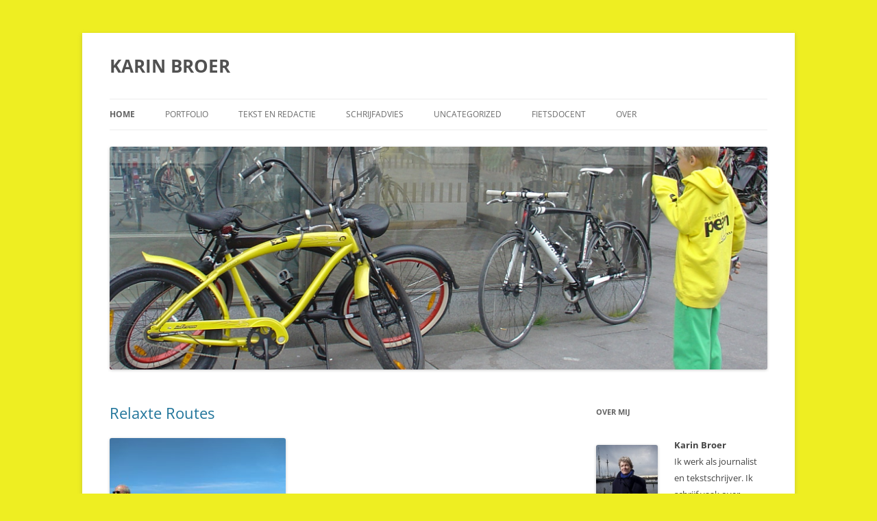

--- FILE ---
content_type: text/html; charset=UTF-8
request_url: https://www.karinbroer.nl/
body_size: 14312
content:
<!DOCTYPE html>
<!--[if IE 7]>
<html class="ie ie7" lang="nl-NL">
<![endif]-->
<!--[if IE 8]>
<html class="ie ie8" lang="nl-NL">
<![endif]-->
<!--[if !(IE 7) & !(IE 8)]><!-->
<html lang="nl-NL">
<!--<![endif]-->
<head>
<meta charset="UTF-8" />
<meta name="viewport" content="width=device-width" />
<title>KARIN BROER</title>
<link rel="profile" href="https://gmpg.org/xfn/11" />
<link rel="pingback" href="https://www.karinbroer.nl/xmlrpc.php">
<!--[if lt IE 9]>
<script src="https://www.karinbroer.nl/wp-content/themes/twentytwelve/js/html5.js?ver=3.7.0" type="text/javascript"></script>
<![endif]-->
<meta name='robots' content='max-image-preview:large' />
<link rel="alternate" type="application/rss+xml" title="KARIN BROER &raquo; feed" href="https://www.karinbroer.nl/feed/" />
<script type="text/javascript">
/* <![CDATA[ */
window._wpemojiSettings = {"baseUrl":"https:\/\/s.w.org\/images\/core\/emoji\/15.0.3\/72x72\/","ext":".png","svgUrl":"https:\/\/s.w.org\/images\/core\/emoji\/15.0.3\/svg\/","svgExt":".svg","source":{"concatemoji":"https:\/\/www.karinbroer.nl\/wp-includes\/js\/wp-emoji-release.min.js?ver=6.5.3"}};
/*! This file is auto-generated */
!function(i,n){var o,s,e;function c(e){try{var t={supportTests:e,timestamp:(new Date).valueOf()};sessionStorage.setItem(o,JSON.stringify(t))}catch(e){}}function p(e,t,n){e.clearRect(0,0,e.canvas.width,e.canvas.height),e.fillText(t,0,0);var t=new Uint32Array(e.getImageData(0,0,e.canvas.width,e.canvas.height).data),r=(e.clearRect(0,0,e.canvas.width,e.canvas.height),e.fillText(n,0,0),new Uint32Array(e.getImageData(0,0,e.canvas.width,e.canvas.height).data));return t.every(function(e,t){return e===r[t]})}function u(e,t,n){switch(t){case"flag":return n(e,"\ud83c\udff3\ufe0f\u200d\u26a7\ufe0f","\ud83c\udff3\ufe0f\u200b\u26a7\ufe0f")?!1:!n(e,"\ud83c\uddfa\ud83c\uddf3","\ud83c\uddfa\u200b\ud83c\uddf3")&&!n(e,"\ud83c\udff4\udb40\udc67\udb40\udc62\udb40\udc65\udb40\udc6e\udb40\udc67\udb40\udc7f","\ud83c\udff4\u200b\udb40\udc67\u200b\udb40\udc62\u200b\udb40\udc65\u200b\udb40\udc6e\u200b\udb40\udc67\u200b\udb40\udc7f");case"emoji":return!n(e,"\ud83d\udc26\u200d\u2b1b","\ud83d\udc26\u200b\u2b1b")}return!1}function f(e,t,n){var r="undefined"!=typeof WorkerGlobalScope&&self instanceof WorkerGlobalScope?new OffscreenCanvas(300,150):i.createElement("canvas"),a=r.getContext("2d",{willReadFrequently:!0}),o=(a.textBaseline="top",a.font="600 32px Arial",{});return e.forEach(function(e){o[e]=t(a,e,n)}),o}function t(e){var t=i.createElement("script");t.src=e,t.defer=!0,i.head.appendChild(t)}"undefined"!=typeof Promise&&(o="wpEmojiSettingsSupports",s=["flag","emoji"],n.supports={everything:!0,everythingExceptFlag:!0},e=new Promise(function(e){i.addEventListener("DOMContentLoaded",e,{once:!0})}),new Promise(function(t){var n=function(){try{var e=JSON.parse(sessionStorage.getItem(o));if("object"==typeof e&&"number"==typeof e.timestamp&&(new Date).valueOf()<e.timestamp+604800&&"object"==typeof e.supportTests)return e.supportTests}catch(e){}return null}();if(!n){if("undefined"!=typeof Worker&&"undefined"!=typeof OffscreenCanvas&&"undefined"!=typeof URL&&URL.createObjectURL&&"undefined"!=typeof Blob)try{var e="postMessage("+f.toString()+"("+[JSON.stringify(s),u.toString(),p.toString()].join(",")+"));",r=new Blob([e],{type:"text/javascript"}),a=new Worker(URL.createObjectURL(r),{name:"wpTestEmojiSupports"});return void(a.onmessage=function(e){c(n=e.data),a.terminate(),t(n)})}catch(e){}c(n=f(s,u,p))}t(n)}).then(function(e){for(var t in e)n.supports[t]=e[t],n.supports.everything=n.supports.everything&&n.supports[t],"flag"!==t&&(n.supports.everythingExceptFlag=n.supports.everythingExceptFlag&&n.supports[t]);n.supports.everythingExceptFlag=n.supports.everythingExceptFlag&&!n.supports.flag,n.DOMReady=!1,n.readyCallback=function(){n.DOMReady=!0}}).then(function(){return e}).then(function(){var e;n.supports.everything||(n.readyCallback(),(e=n.source||{}).concatemoji?t(e.concatemoji):e.wpemoji&&e.twemoji&&(t(e.twemoji),t(e.wpemoji)))}))}((window,document),window._wpemojiSettings);
/* ]]> */
</script>
<style id='wp-emoji-styles-inline-css' type='text/css'>

	img.wp-smiley, img.emoji {
		display: inline !important;
		border: none !important;
		box-shadow: none !important;
		height: 1em !important;
		width: 1em !important;
		margin: 0 0.07em !important;
		vertical-align: -0.1em !important;
		background: none !important;
		padding: 0 !important;
	}
</style>
<link rel='stylesheet' id='wp-block-library-css' href='https://www.karinbroer.nl/wp-includes/css/dist/block-library/style.min.css?ver=6.5.3' type='text/css' media='all' />
<style id='wp-block-library-theme-inline-css' type='text/css'>
.wp-block-audio figcaption{color:#555;font-size:13px;text-align:center}.is-dark-theme .wp-block-audio figcaption{color:#ffffffa6}.wp-block-audio{margin:0 0 1em}.wp-block-code{border:1px solid #ccc;border-radius:4px;font-family:Menlo,Consolas,monaco,monospace;padding:.8em 1em}.wp-block-embed figcaption{color:#555;font-size:13px;text-align:center}.is-dark-theme .wp-block-embed figcaption{color:#ffffffa6}.wp-block-embed{margin:0 0 1em}.blocks-gallery-caption{color:#555;font-size:13px;text-align:center}.is-dark-theme .blocks-gallery-caption{color:#ffffffa6}.wp-block-image figcaption{color:#555;font-size:13px;text-align:center}.is-dark-theme .wp-block-image figcaption{color:#ffffffa6}.wp-block-image{margin:0 0 1em}.wp-block-pullquote{border-bottom:4px solid;border-top:4px solid;color:currentColor;margin-bottom:1.75em}.wp-block-pullquote cite,.wp-block-pullquote footer,.wp-block-pullquote__citation{color:currentColor;font-size:.8125em;font-style:normal;text-transform:uppercase}.wp-block-quote{border-left:.25em solid;margin:0 0 1.75em;padding-left:1em}.wp-block-quote cite,.wp-block-quote footer{color:currentColor;font-size:.8125em;font-style:normal;position:relative}.wp-block-quote.has-text-align-right{border-left:none;border-right:.25em solid;padding-left:0;padding-right:1em}.wp-block-quote.has-text-align-center{border:none;padding-left:0}.wp-block-quote.is-large,.wp-block-quote.is-style-large,.wp-block-quote.is-style-plain{border:none}.wp-block-search .wp-block-search__label{font-weight:700}.wp-block-search__button{border:1px solid #ccc;padding:.375em .625em}:where(.wp-block-group.has-background){padding:1.25em 2.375em}.wp-block-separator.has-css-opacity{opacity:.4}.wp-block-separator{border:none;border-bottom:2px solid;margin-left:auto;margin-right:auto}.wp-block-separator.has-alpha-channel-opacity{opacity:1}.wp-block-separator:not(.is-style-wide):not(.is-style-dots){width:100px}.wp-block-separator.has-background:not(.is-style-dots){border-bottom:none;height:1px}.wp-block-separator.has-background:not(.is-style-wide):not(.is-style-dots){height:2px}.wp-block-table{margin:0 0 1em}.wp-block-table td,.wp-block-table th{word-break:normal}.wp-block-table figcaption{color:#555;font-size:13px;text-align:center}.is-dark-theme .wp-block-table figcaption{color:#ffffffa6}.wp-block-video figcaption{color:#555;font-size:13px;text-align:center}.is-dark-theme .wp-block-video figcaption{color:#ffffffa6}.wp-block-video{margin:0 0 1em}.wp-block-template-part.has-background{margin-bottom:0;margin-top:0;padding:1.25em 2.375em}
</style>
<style id='classic-theme-styles-inline-css' type='text/css'>
/*! This file is auto-generated */
.wp-block-button__link{color:#fff;background-color:#32373c;border-radius:9999px;box-shadow:none;text-decoration:none;padding:calc(.667em + 2px) calc(1.333em + 2px);font-size:1.125em}.wp-block-file__button{background:#32373c;color:#fff;text-decoration:none}
</style>
<style id='global-styles-inline-css' type='text/css'>
body{--wp--preset--color--black: #000000;--wp--preset--color--cyan-bluish-gray: #abb8c3;--wp--preset--color--white: #fff;--wp--preset--color--pale-pink: #f78da7;--wp--preset--color--vivid-red: #cf2e2e;--wp--preset--color--luminous-vivid-orange: #ff6900;--wp--preset--color--luminous-vivid-amber: #fcb900;--wp--preset--color--light-green-cyan: #7bdcb5;--wp--preset--color--vivid-green-cyan: #00d084;--wp--preset--color--pale-cyan-blue: #8ed1fc;--wp--preset--color--vivid-cyan-blue: #0693e3;--wp--preset--color--vivid-purple: #9b51e0;--wp--preset--color--blue: #21759b;--wp--preset--color--dark-gray: #444;--wp--preset--color--medium-gray: #9f9f9f;--wp--preset--color--light-gray: #e6e6e6;--wp--preset--gradient--vivid-cyan-blue-to-vivid-purple: linear-gradient(135deg,rgba(6,147,227,1) 0%,rgb(155,81,224) 100%);--wp--preset--gradient--light-green-cyan-to-vivid-green-cyan: linear-gradient(135deg,rgb(122,220,180) 0%,rgb(0,208,130) 100%);--wp--preset--gradient--luminous-vivid-amber-to-luminous-vivid-orange: linear-gradient(135deg,rgba(252,185,0,1) 0%,rgba(255,105,0,1) 100%);--wp--preset--gradient--luminous-vivid-orange-to-vivid-red: linear-gradient(135deg,rgba(255,105,0,1) 0%,rgb(207,46,46) 100%);--wp--preset--gradient--very-light-gray-to-cyan-bluish-gray: linear-gradient(135deg,rgb(238,238,238) 0%,rgb(169,184,195) 100%);--wp--preset--gradient--cool-to-warm-spectrum: linear-gradient(135deg,rgb(74,234,220) 0%,rgb(151,120,209) 20%,rgb(207,42,186) 40%,rgb(238,44,130) 60%,rgb(251,105,98) 80%,rgb(254,248,76) 100%);--wp--preset--gradient--blush-light-purple: linear-gradient(135deg,rgb(255,206,236) 0%,rgb(152,150,240) 100%);--wp--preset--gradient--blush-bordeaux: linear-gradient(135deg,rgb(254,205,165) 0%,rgb(254,45,45) 50%,rgb(107,0,62) 100%);--wp--preset--gradient--luminous-dusk: linear-gradient(135deg,rgb(255,203,112) 0%,rgb(199,81,192) 50%,rgb(65,88,208) 100%);--wp--preset--gradient--pale-ocean: linear-gradient(135deg,rgb(255,245,203) 0%,rgb(182,227,212) 50%,rgb(51,167,181) 100%);--wp--preset--gradient--electric-grass: linear-gradient(135deg,rgb(202,248,128) 0%,rgb(113,206,126) 100%);--wp--preset--gradient--midnight: linear-gradient(135deg,rgb(2,3,129) 0%,rgb(40,116,252) 100%);--wp--preset--font-size--small: 13px;--wp--preset--font-size--medium: 20px;--wp--preset--font-size--large: 36px;--wp--preset--font-size--x-large: 42px;--wp--preset--spacing--20: 0.44rem;--wp--preset--spacing--30: 0.67rem;--wp--preset--spacing--40: 1rem;--wp--preset--spacing--50: 1.5rem;--wp--preset--spacing--60: 2.25rem;--wp--preset--spacing--70: 3.38rem;--wp--preset--spacing--80: 5.06rem;--wp--preset--shadow--natural: 6px 6px 9px rgba(0, 0, 0, 0.2);--wp--preset--shadow--deep: 12px 12px 50px rgba(0, 0, 0, 0.4);--wp--preset--shadow--sharp: 6px 6px 0px rgba(0, 0, 0, 0.2);--wp--preset--shadow--outlined: 6px 6px 0px -3px rgba(255, 255, 255, 1), 6px 6px rgba(0, 0, 0, 1);--wp--preset--shadow--crisp: 6px 6px 0px rgba(0, 0, 0, 1);}:where(.is-layout-flex){gap: 0.5em;}:where(.is-layout-grid){gap: 0.5em;}body .is-layout-flex{display: flex;}body .is-layout-flex{flex-wrap: wrap;align-items: center;}body .is-layout-flex > *{margin: 0;}body .is-layout-grid{display: grid;}body .is-layout-grid > *{margin: 0;}:where(.wp-block-columns.is-layout-flex){gap: 2em;}:where(.wp-block-columns.is-layout-grid){gap: 2em;}:where(.wp-block-post-template.is-layout-flex){gap: 1.25em;}:where(.wp-block-post-template.is-layout-grid){gap: 1.25em;}.has-black-color{color: var(--wp--preset--color--black) !important;}.has-cyan-bluish-gray-color{color: var(--wp--preset--color--cyan-bluish-gray) !important;}.has-white-color{color: var(--wp--preset--color--white) !important;}.has-pale-pink-color{color: var(--wp--preset--color--pale-pink) !important;}.has-vivid-red-color{color: var(--wp--preset--color--vivid-red) !important;}.has-luminous-vivid-orange-color{color: var(--wp--preset--color--luminous-vivid-orange) !important;}.has-luminous-vivid-amber-color{color: var(--wp--preset--color--luminous-vivid-amber) !important;}.has-light-green-cyan-color{color: var(--wp--preset--color--light-green-cyan) !important;}.has-vivid-green-cyan-color{color: var(--wp--preset--color--vivid-green-cyan) !important;}.has-pale-cyan-blue-color{color: var(--wp--preset--color--pale-cyan-blue) !important;}.has-vivid-cyan-blue-color{color: var(--wp--preset--color--vivid-cyan-blue) !important;}.has-vivid-purple-color{color: var(--wp--preset--color--vivid-purple) !important;}.has-black-background-color{background-color: var(--wp--preset--color--black) !important;}.has-cyan-bluish-gray-background-color{background-color: var(--wp--preset--color--cyan-bluish-gray) !important;}.has-white-background-color{background-color: var(--wp--preset--color--white) !important;}.has-pale-pink-background-color{background-color: var(--wp--preset--color--pale-pink) !important;}.has-vivid-red-background-color{background-color: var(--wp--preset--color--vivid-red) !important;}.has-luminous-vivid-orange-background-color{background-color: var(--wp--preset--color--luminous-vivid-orange) !important;}.has-luminous-vivid-amber-background-color{background-color: var(--wp--preset--color--luminous-vivid-amber) !important;}.has-light-green-cyan-background-color{background-color: var(--wp--preset--color--light-green-cyan) !important;}.has-vivid-green-cyan-background-color{background-color: var(--wp--preset--color--vivid-green-cyan) !important;}.has-pale-cyan-blue-background-color{background-color: var(--wp--preset--color--pale-cyan-blue) !important;}.has-vivid-cyan-blue-background-color{background-color: var(--wp--preset--color--vivid-cyan-blue) !important;}.has-vivid-purple-background-color{background-color: var(--wp--preset--color--vivid-purple) !important;}.has-black-border-color{border-color: var(--wp--preset--color--black) !important;}.has-cyan-bluish-gray-border-color{border-color: var(--wp--preset--color--cyan-bluish-gray) !important;}.has-white-border-color{border-color: var(--wp--preset--color--white) !important;}.has-pale-pink-border-color{border-color: var(--wp--preset--color--pale-pink) !important;}.has-vivid-red-border-color{border-color: var(--wp--preset--color--vivid-red) !important;}.has-luminous-vivid-orange-border-color{border-color: var(--wp--preset--color--luminous-vivid-orange) !important;}.has-luminous-vivid-amber-border-color{border-color: var(--wp--preset--color--luminous-vivid-amber) !important;}.has-light-green-cyan-border-color{border-color: var(--wp--preset--color--light-green-cyan) !important;}.has-vivid-green-cyan-border-color{border-color: var(--wp--preset--color--vivid-green-cyan) !important;}.has-pale-cyan-blue-border-color{border-color: var(--wp--preset--color--pale-cyan-blue) !important;}.has-vivid-cyan-blue-border-color{border-color: var(--wp--preset--color--vivid-cyan-blue) !important;}.has-vivid-purple-border-color{border-color: var(--wp--preset--color--vivid-purple) !important;}.has-vivid-cyan-blue-to-vivid-purple-gradient-background{background: var(--wp--preset--gradient--vivid-cyan-blue-to-vivid-purple) !important;}.has-light-green-cyan-to-vivid-green-cyan-gradient-background{background: var(--wp--preset--gradient--light-green-cyan-to-vivid-green-cyan) !important;}.has-luminous-vivid-amber-to-luminous-vivid-orange-gradient-background{background: var(--wp--preset--gradient--luminous-vivid-amber-to-luminous-vivid-orange) !important;}.has-luminous-vivid-orange-to-vivid-red-gradient-background{background: var(--wp--preset--gradient--luminous-vivid-orange-to-vivid-red) !important;}.has-very-light-gray-to-cyan-bluish-gray-gradient-background{background: var(--wp--preset--gradient--very-light-gray-to-cyan-bluish-gray) !important;}.has-cool-to-warm-spectrum-gradient-background{background: var(--wp--preset--gradient--cool-to-warm-spectrum) !important;}.has-blush-light-purple-gradient-background{background: var(--wp--preset--gradient--blush-light-purple) !important;}.has-blush-bordeaux-gradient-background{background: var(--wp--preset--gradient--blush-bordeaux) !important;}.has-luminous-dusk-gradient-background{background: var(--wp--preset--gradient--luminous-dusk) !important;}.has-pale-ocean-gradient-background{background: var(--wp--preset--gradient--pale-ocean) !important;}.has-electric-grass-gradient-background{background: var(--wp--preset--gradient--electric-grass) !important;}.has-midnight-gradient-background{background: var(--wp--preset--gradient--midnight) !important;}.has-small-font-size{font-size: var(--wp--preset--font-size--small) !important;}.has-medium-font-size{font-size: var(--wp--preset--font-size--medium) !important;}.has-large-font-size{font-size: var(--wp--preset--font-size--large) !important;}.has-x-large-font-size{font-size: var(--wp--preset--font-size--x-large) !important;}
.wp-block-navigation a:where(:not(.wp-element-button)){color: inherit;}
:where(.wp-block-post-template.is-layout-flex){gap: 1.25em;}:where(.wp-block-post-template.is-layout-grid){gap: 1.25em;}
:where(.wp-block-columns.is-layout-flex){gap: 2em;}:where(.wp-block-columns.is-layout-grid){gap: 2em;}
.wp-block-pullquote{font-size: 1.5em;line-height: 1.6;}
</style>
<link rel='stylesheet' id='twentytwelve-fonts-css' href='https://www.karinbroer.nl/wp-content/themes/twentytwelve/fonts/font-open-sans.css?ver=20230328' type='text/css' media='all' />
<link rel='stylesheet' id='twentytwelve-style-css' href='https://www.karinbroer.nl/wp-content/themes/twentytwelve/style.css?ver=20240402' type='text/css' media='all' />
<link rel='stylesheet' id='twentytwelve-block-style-css' href='https://www.karinbroer.nl/wp-content/themes/twentytwelve/css/blocks.css?ver=20230213' type='text/css' media='all' />
<!--[if lt IE 9]>
<link rel='stylesheet' id='twentytwelve-ie-css' href='https://www.karinbroer.nl/wp-content/themes/twentytwelve/css/ie.css?ver=20150214' type='text/css' media='all' />
<![endif]-->
<script type="text/javascript" src="https://www.karinbroer.nl/wp-includes/js/jquery/jquery.min.js?ver=3.7.1" id="jquery-core-js"></script>
<script type="text/javascript" src="https://www.karinbroer.nl/wp-includes/js/jquery/jquery-migrate.min.js?ver=3.4.1" id="jquery-migrate-js"></script>
<script type="text/javascript" src="https://www.karinbroer.nl/wp-content/themes/twentytwelve/js/navigation.js?ver=20141205" id="twentytwelve-navigation-js" defer="defer" data-wp-strategy="defer"></script>
<link rel="https://api.w.org/" href="https://www.karinbroer.nl/wp-json/" /><link rel="EditURI" type="application/rsd+xml" title="RSD" href="https://www.karinbroer.nl/xmlrpc.php?rsd" />
<meta name="generator" content="WordPress 6.5.3" />
<style type="text/css" id="custom-background-css">
body.custom-background { background-color: #eeee22; }
</style>
	</head>

<body class="home blog custom-background wp-embed-responsive custom-font-enabled">
<div id="page" class="hfeed site">
	<header id="masthead" class="site-header">
		<hgroup>
			<h1 class="site-title"><a href="https://www.karinbroer.nl/" rel="home">KARIN BROER</a></h1>
			<h2 class="site-description"></h2>
		</hgroup>

		<nav id="site-navigation" class="main-navigation">
			<button class="menu-toggle">Menu</button>
			<a class="assistive-text" href="#content">Ga naar de inhoud</a>
			<div class="menu-menu-1-container"><ul id="menu-menu-1" class="nav-menu"><li id="menu-item-34" class="menu-item menu-item-type-custom menu-item-object-custom current-menu-item current_page_item menu-item-home menu-item-34"><a href="https://www.karinbroer.nl" aria-current="page">Home</a></li>
<li id="menu-item-66" class="menu-item menu-item-type-post_type menu-item-object-page menu-item-66"><a href="https://www.karinbroer.nl/portfolio/">Portfolio</a></li>
<li id="menu-item-127" class="menu-item menu-item-type-post_type menu-item-object-page menu-item-127"><a href="https://www.karinbroer.nl/tekst-en-redactie/">Tekst en redactie</a></li>
<li id="menu-item-32" class="menu-item menu-item-type-post_type menu-item-object-page menu-item-32"><a href="https://www.karinbroer.nl/schrijfcoach/">Schrijfadvies</a></li>
<li id="menu-item-35" class="menu-item menu-item-type-taxonomy menu-item-object-category menu-item-35"><a href="https://www.karinbroer.nl/category/uncategorized/">Uncategorized</a></li>
<li id="menu-item-224" class="menu-item menu-item-type-post_type menu-item-object-page menu-item-224"><a href="https://www.karinbroer.nl/fietsdocent/">Fietsdocent</a></li>
<li id="menu-item-33" class="menu-item menu-item-type-post_type menu-item-object-page menu-item-33"><a href="https://www.karinbroer.nl/karin-broer/">Over</a></li>
</ul></div>		</nav><!-- #site-navigation -->

				<a href="https://www.karinbroer.nl/"><img src="https://www.karinbroer.nl/wp-content/uploads/2014/12/cropped-kopenhagen3.jpg" width="1949" height="659" alt="KARIN BROER" class="header-image" srcset="https://www.karinbroer.nl/wp-content/uploads/2014/12/cropped-kopenhagen3.jpg 1949w, https://www.karinbroer.nl/wp-content/uploads/2014/12/cropped-kopenhagen3-300x101.jpg 300w, https://www.karinbroer.nl/wp-content/uploads/2014/12/cropped-kopenhagen3-1024x346.jpg 1024w, https://www.karinbroer.nl/wp-content/uploads/2014/12/cropped-kopenhagen3-624x210.jpg 624w" sizes="(max-width: 1949px) 100vw, 1949px" decoding="async" fetchpriority="high" /></a>
			</header><!-- #masthead -->

	<div id="main" class="wrapper">

	<div id="primary" class="site-content">
		<div id="content" role="main">
		
							
	<article id="post-296" class="post-296 post type-post status-publish format-standard hentry category-uncategorized">
				<header class="entry-header">
			
						<h1 class="entry-title">
				<a href="https://www.karinbroer.nl/uncategorized/relaxte-routes/" rel="bookmark">Relaxte Routes</a>
			</h1>
								</header><!-- .entry-header -->

				<div class="entry-content">
			
<figure class="wp-block-image is-resized"><img decoding="async" src="https://www.karinbroer.nl/wp-content/uploads/2019/10/reclamefotoRR-1024x768.jpg" alt="" class="wp-image-295" width="257" height="193" srcset="https://www.karinbroer.nl/wp-content/uploads/2019/10/reclamefotoRR-1024x768.jpg 1024w, https://www.karinbroer.nl/wp-content/uploads/2019/10/reclamefotoRR-300x225.jpg 300w, https://www.karinbroer.nl/wp-content/uploads/2019/10/reclamefotoRR-768x576.jpg 768w, https://www.karinbroer.nl/wp-content/uploads/2019/10/reclamefotoRR-624x468.jpg 624w" sizes="(max-width: 257px) 100vw, 257px" /></figure>



<p><strong>Relaxte Routes </strong></p>



<p>Niet minder dan een bron van vreugde. Dat is de fiets voor
veel ouderen. Erop uit kunnen, bewegen, gemak, plezier en dat allemaal voor
weinig geld. Maar… oudere fietsers zijn zoals bekend kwetsbaar op de fiets. Ze
springen eruit in de verkeersveiligheidsstatistieken. Ze hebben meer last van
fietsdrukte. Wat kunnen gemeenten doen om oudere fietsers tegemoet te komen?
Maak het fietsnetwerk senior-proof, begin met Relaxte Routes.</p>



<p><strong>Wat is het project RR?</strong></p>



<ol><li><strong>Samen met de doelgroep</strong> – wij zoeken
samen met de doelgroep naar routes waar het relatief relaxed fietsen is.</li><li><strong>Senior proof</strong>– rustige routes analyseren
we op ‘senior proof’ en we doen voorstellen voor aanpassingen. </li><li><strong>Gedrag en infra</strong>: we kijken naar de
infra, maar we kijken ook mét de doelgroep hoe we uitdagende verkeersituaties
het beste kunnen passeren.</li></ol>



<ul><li>Lees meer: <a href="https://www.karinbroer.nl/relaxte-routes/">https://www.karinbroer.nl/relaxte-routes/</a></li><li>Lees meer op de site van het <a href="https://fietsberaad.nl/Kennisbank/Relaxte-Routes-voor-oudere-fietsers">Fietsberaad</a></li><li>Lees meer op de site van <a href="https://www.verkeerskunde.nl/vakartikel/ouderen-zetten-relaxte-routes-uit-in-amsterdam">Verkeerskunde</a></li></ul>



<p></p>
					</div><!-- .entry-content -->
		
		<footer class="entry-meta">
			Dit bericht werd geplaatst in <a href="https://www.karinbroer.nl/category/uncategorized/" rel="category tag">Uncategorized</a> op <a href="https://www.karinbroer.nl/uncategorized/relaxte-routes/" title="7:57 am" rel="bookmark"><time class="entry-date" datetime="2019-10-04T07:57:17+00:00">oktober 4, 2019</time></a><span class="by-author"> door <span class="author vcard"><a class="url fn n" href="https://www.karinbroer.nl/author/karin-broer/" title="Alle berichten tonen van Karin Broer" rel="author">Karin Broer</a></span></span>.								</footer><!-- .entry-meta -->
	</article><!-- #post -->
							
	<article id="post-282" class="post-282 post type-post status-publish format-standard hentry category-uncategorized">
				<header class="entry-header">
			
						<h1 class="entry-title">
				<a href="https://www.karinbroer.nl/uncategorized/nacht-op-zee/" rel="bookmark">Nacht op zee</a>
			</h1>
								</header><!-- .entry-header -->

				<div class="entry-content">
			<p><a href="https://www.karinbroer.nl/wp-content/uploads/2018/11/20170829_062423.jpg"><img decoding="async" class="alignnone size-medium wp-image-284" src="https://www.karinbroer.nl/wp-content/uploads/2018/11/20170829_062423-300x225.jpg" alt="" width="300" height="225" srcset="https://www.karinbroer.nl/wp-content/uploads/2018/11/20170829_062423-300x225.jpg 300w, https://www.karinbroer.nl/wp-content/uploads/2018/11/20170829_062423-768x576.jpg 768w, https://www.karinbroer.nl/wp-content/uploads/2018/11/20170829_062423-1024x768.jpg 1024w, https://www.karinbroer.nl/wp-content/uploads/2018/11/20170829_062423-624x468.jpg 624w" sizes="(max-width: 300px) 100vw, 300px" /></a></p>
<p>De zee wordt antraciet grijs. Het laatste licht verdwijnt. Nu komen de lichten naar voren. Schuin achter ons gaat het windpark wild rood knipperen. Een olieplatform vlakbij wordt een kermisattractie. We zijn net de Eemsmonding gepasseerd.</p>
<p>De nacht op zee. Een plek om je van alles in je hoofd te halen. Een paar jaar terug hebben we hier eindeloos zitten staren naar een verzameling lichten. Zoveel lichten, dat moet dan wel een cruiseschip zijn. Maar nee, het was Borkum. Het kan ook zo anders voelen. Toen we een keer ‘s nachts bij Norderney naar binnen voeren, met aan de ene kant de lichtjes van Juist en voor ons de boulevard van Norderney, voelde het alsof we een intieme wereld binnenvoeren, alsof we een café binnenstapten.</p>
<p>Voorlopig is het rustig. Voor ons schijnt de halve maan. We interpreteren de lichten: Dat is de TE-route met alle grote vrachtschepen. Dat licht zou wel eens de vuurtoren van Schiermonnikoog kunnen zijn. En dat is een visser.</p>
<p>Lees verder op de site van tijdschrift <a href="https://noorderbreedte.nl/2018/10/20/karin-broer-vaart-door-de-nacht/">Noorderbreedte</a></p>
					</div><!-- .entry-content -->
		
		<footer class="entry-meta">
			Dit bericht werd geplaatst in <a href="https://www.karinbroer.nl/category/uncategorized/" rel="category tag">Uncategorized</a> op <a href="https://www.karinbroer.nl/uncategorized/nacht-op-zee/" title="9:11 am" rel="bookmark"><time class="entry-date" datetime="2018-11-08T09:11:29+00:00">november 8, 2018</time></a><span class="by-author"> door <span class="author vcard"><a class="url fn n" href="https://www.karinbroer.nl/author/karin-broer/" title="Alle berichten tonen van Karin Broer" rel="author">Karin Broer</a></span></span>.								</footer><!-- .entry-meta -->
	</article><!-- #post -->
							
	<article id="post-275" class="post-275 post type-post status-publish format-standard hentry category-uncategorized">
				<header class="entry-header">
			
						<h1 class="entry-title">
				<a href="https://www.karinbroer.nl/uncategorized/vught-en-de-vergeten-fietstunnel/" rel="bookmark">Vught en de vergeten fietstunnel</a>
			</h1>
								</header><!-- .entry-header -->

				<div class="entry-content">
			<p><img decoding="async" class="figure" src="https://s3-eu-west-1.amazonaws.com/fietsersbond/app/uploads/2018/10/25115536/Afbeelding1.png" sizes="(max-width: 1023px) 100vw, 770px" srcset="https://s3-eu-west-1.amazonaws.com/fietsersbond/app/uploads/2018/10/25115536/Afbeelding1.png 568w, https://s3-eu-west-1.amazonaws.com/fietsersbond/app/uploads/2018/10/25115536/Afbeelding1-300x255.png 300w, https://s3-eu-west-1.amazonaws.com/fietsersbond/app/uploads/2018/10/25115536/Afbeelding1-150x127.png 150w" alt="Afbeelding1" data-image-large="https://s3-eu-west-1.amazonaws.com/fietsersbond/app/uploads/2018/10/25115536/Afbeelding1.png" data-image-large-size="568x482" />Nieuwe infraprojecten zouden geen barrières moeten opwerpen voor  de kruisende routes van fietsers en voetgangers. Dat is al jaren uitgangspunt van beleid. De case Vught laat zien dat de belangen van langzaam verkeer gemakkelijk buiten beeld kunnen raken.</p>
<p>Eind 2017 overheerste bij de Fietsersbond in Brabant een enorm gevoel van frustratie. De plannen voor twee rijksprojecten in Vught (de verbouwing van de N65 en het spoorproject PHS Meteren Boxtel) waren vergevorderd en ondanks de beste uitgangspunten leek het erop dat het slechter werd voor fietsers en voetgangers. Drie van de zes bestaande verbindingen over de N65 waren onzeker geworden. Een langzaam verkeer-oversteek bij de Vijverbosweg en de Boslaan was geschrapt in de plannen. En op de plek waar N65 en spoor elkaar midden in het dorp kruisten waren twee verbindingen ingeruild voor een fietstunnel die als ‘optie’ in de plannen stond, allerminst zeker.</p>
<p>Waarom hebben de gezamenlijke overheden niet hun verantwoordelijkheid genomen in deze rijksprojecten? Om dat uit te zoeken heb ik in opdracht van de Fietsersbond een reconstructie gemaakt. Ik heb nota’s en bezwaarschriften doorgeploegd, notulen gelezen, raads- en statenvergaderingen terug geluisterd en uiteindelijk ook de WOB ingezet om meer te weten te komen over wat er gezegd is in de stuurgroep N65 en het Bestuurlijk Overleg van PHS Meteren-Boxtel (waar betrokken bestuurders van rijk, provincie en gemeenten in zaten). Helaas werd in de notulen van Stuurgroep en bestuurlijk overleg wel heel veel weggelakt,  bijvoorbeeld alle namen.</p>
<p>Lees <a href="https://www.fietsersbond.nl/ons-werk/infrastructuur/103028-2/">het hele verhaal</a> op de website van de Fietsersbond</p>
<p>Of de samenvatting <a href="https://www.karinbroer.nl/wp-content/uploads/2018/10/BB-20-2018-Vught-en-de-vergeten-fietstunnel.pdf">BB 20-2018 Vught en de vergeten fietstunnel</a> in Binnenlands Bestuur</p>
					</div><!-- .entry-content -->
		
		<footer class="entry-meta">
			Dit bericht werd geplaatst in <a href="https://www.karinbroer.nl/category/uncategorized/" rel="category tag">Uncategorized</a> op <a href="https://www.karinbroer.nl/uncategorized/vught-en-de-vergeten-fietstunnel/" title="12:06 pm" rel="bookmark"><time class="entry-date" datetime="2018-10-26T12:06:08+00:00">oktober 26, 2018</time></a><span class="by-author"> door <span class="author vcard"><a class="url fn n" href="https://www.karinbroer.nl/author/karin-broer/" title="Alle berichten tonen van Karin Broer" rel="author">Karin Broer</a></span></span>.								</footer><!-- .entry-meta -->
	</article><!-- #post -->
							
	<article id="post-263" class="post-263 post type-post status-publish format-standard hentry category-uncategorized">
				<header class="entry-header">
			
						<h1 class="entry-title">
				<a href="https://www.karinbroer.nl/uncategorized/filmpje/" rel="bookmark">Filmpje</a>
			</h1>
								</header><!-- .entry-header -->

				<div class="entry-content">
			<p><iframe loading="lazy" title="Tour de Force Innovatieprijs 2018 nominatie #4 - Karin Broer" width="625" height="352" src="https://www.youtube.com/embed/k5FsFRtfHo4?feature=oembed" frameborder="0" allow="accelerometer; autoplay; clipboard-write; encrypted-media; gyroscope; picture-in-picture; web-share" referrerpolicy="strict-origin-when-cross-origin" allowfullscreen></iframe></p>
					</div><!-- .entry-content -->
		
		<footer class="entry-meta">
			Dit bericht werd geplaatst in <a href="https://www.karinbroer.nl/category/uncategorized/" rel="category tag">Uncategorized</a> op <a href="https://www.karinbroer.nl/uncategorized/filmpje/" title="8:00 am" rel="bookmark"><time class="entry-date" datetime="2018-06-11T08:00:58+00:00">juni 11, 2018</time></a><span class="by-author"> door <span class="author vcard"><a class="url fn n" href="https://www.karinbroer.nl/author/karin-broer/" title="Alle berichten tonen van Karin Broer" rel="author">Karin Broer</a></span></span>.								</footer><!-- .entry-meta -->
	</article><!-- #post -->
							
	<article id="post-254" class="post-254 post type-post status-publish format-standard hentry category-uncategorized">
				<header class="entry-header">
			
						<h1 class="entry-title">
				<a href="https://www.karinbroer.nl/uncategorized/relaxte-routes-genomineerd-voor-innovatieprijsvraag-tour-de-force/" rel="bookmark">Relaxte Routes genomineerd voor innovatieprijsvraag Tour de Force</a>
			</h1>
								</header><!-- .entry-header -->

				<div class="entry-content">
			<p><a href="https://www.karinbroer.nl/wp-content/uploads/2018/06/Relaxte-Fietsroutes-stem.png"><img loading="lazy" decoding="async" class="alignnone size-medium wp-image-256" src="https://www.karinbroer.nl/wp-content/uploads/2018/06/Relaxte-Fietsroutes-stem-300x251.png" alt="" width="300" height="251" srcset="https://www.karinbroer.nl/wp-content/uploads/2018/06/Relaxte-Fietsroutes-stem-300x251.png 300w, https://www.karinbroer.nl/wp-content/uploads/2018/06/Relaxte-Fietsroutes-stem-768x644.png 768w, https://www.karinbroer.nl/wp-content/uploads/2018/06/Relaxte-Fietsroutes-stem-624x523.png 624w, https://www.karinbroer.nl/wp-content/uploads/2018/06/Relaxte-Fietsroutes-stem.png 940w" sizes="(max-width: 300px) 100vw, 300px" /><br />
</a>Ik ben genomineerd voor de innovatieprijsvraag van de Tour de Force (de agenda fiets van de gezamenlijke overheden) met het idee Relaxte routes. Een relaxte route is een senior-vriendelijke route van bijvoorbeeld een wijk met relatief veel ouderen naar het stadscentrum, als alternatief voor een drukke fietsroute. De relaxte route is ietsje om, maar comfortabeler. Lekker breed, geen moeilijke manoeuvres, geen shared space. Aandacht voor vergevingsgezinde bermen, geen paaltjes en geen grote hoogteverschillen.</p>
<p><strong>Meer informatie</strong> in het <a href="http://tourdeforce2020.nl/wp-content/uploads/2018/05/JuryrapportTdFInnovatieprijs2018.pdf">juryrapport</a>.</p>
<p>De winnaar van de prijsvraag wordt bekend gemaakt op het Nationaal Fietscongres op 21 juni in Rotterdam.  De winnaar krijgt 10.000 euro te besteden aan het project. Als ik win, ga ik dat geld besteden aan de ontwikkeling van een pilot-route.</p>
					</div><!-- .entry-content -->
		
		<footer class="entry-meta">
			Dit bericht werd geplaatst in <a href="https://www.karinbroer.nl/category/uncategorized/" rel="category tag">Uncategorized</a> op <a href="https://www.karinbroer.nl/uncategorized/relaxte-routes-genomineerd-voor-innovatieprijsvraag-tour-de-force/" title="6:35 am" rel="bookmark"><time class="entry-date" datetime="2018-06-11T06:35:03+00:00">juni 11, 2018</time></a><span class="by-author"> door <span class="author vcard"><a class="url fn n" href="https://www.karinbroer.nl/author/karin-broer/" title="Alle berichten tonen van Karin Broer" rel="author">Karin Broer</a></span></span>.								</footer><!-- .entry-meta -->
	</article><!-- #post -->
							
	<article id="post-248" class="post-248 post type-post status-publish format-standard hentry category-uncategorized">
				<header class="entry-header">
			
						<h1 class="entry-title">
				<a href="https://www.karinbroer.nl/uncategorized/slimme-fietsverlichting-in-het-cruiser-project/" rel="bookmark">Slimme fietsverlichting in het Cruiser-project</a>
			</h1>
								</header><!-- .entry-header -->

				<div class="entry-content">
			<p><a href="https://www.karinbroer.nl/wp-content/uploads/2018/03/cruiserfiets.jpg"><img loading="lazy" decoding="async" class="alignnone size-medium wp-image-249" src="https://www.karinbroer.nl/wp-content/uploads/2018/03/cruiserfiets-169x300.jpg" alt="" width="169" height="300" srcset="https://www.karinbroer.nl/wp-content/uploads/2018/03/cruiserfiets-169x300.jpg 169w, https://www.karinbroer.nl/wp-content/uploads/2018/03/cruiserfiets-768x1367.jpg 768w, https://www.karinbroer.nl/wp-content/uploads/2018/03/cruiserfiets-575x1024.jpg 575w, https://www.karinbroer.nl/wp-content/uploads/2018/03/cruiserfiets-624x1111.jpg 624w, https://www.karinbroer.nl/wp-content/uploads/2018/03/cruiserfiets.jpg 1456w" sizes="(max-width: 169px) 100vw, 169px" /></a></p>
<p>In het project Cruiser van de Rijksuniversiteit Groningen, Roessingh Research &amp; Development en Indes, gaan onderzoekers op zoek naar een manier om de fietser te helpen in interactie met andere fietsers. Het blijkt namelijk dat er bij veel enkelvoudige fietsongelukken toch andere verkeersdeelnemers betrokken zijn: mensen schrikken bijvoorbeeld van een tegenligger en raken dan van de weg. Op 8 testfietsen zit nu een nieuw soort verlichtingsysteem Een speciaal voor- en achterlicht, plus lichtjes in de handvaten. Een belangrijk onderdeel is een richtingaanwijzer. Via een knopje op het stuur kan de fietser aangeven of hij links of rechts gaat afslaan. In de speciale voor- en achterlamp gaat dan een lichtje knipperen evenals in het handvat. Na de bocht gaat het, net als in de auto, weer uit. Verder zit er een remlicht op en lichtjes die de snelheid aangeven: hoe sneller je fietst hoe meer vakjes oplichten in het voor- en achterlicht.</p>
<p>Het doel van het verlichtingsysteem is zowel de fietser die het aan boord heeft bijstaan, maar vooral ook de andere fietsers. Zij kunnen namelijk beter de bedoelingen van de ‘Cruiser-fietser’ inschatten. Daardoor zijn er minder verrassingen in het verkeer en dus minder gevaarlijke schrikreacties. Voor de oudere fietser met het systeem aan boord is vooral de richtingaanwijzer een welkome aanvulling. Voor ouderen wordt linksaf slaan, -over de schouder kijken en hand uitsteken- steeds lastiger, met een richtingaanwijzer kunnen in ieder geval de handen aan het stuur blijven.</p>
<p>Waarom is er nog geen richtingaanwijzer op de markt? Dat heeft onder andere met Europese regelgeving te maken. Ontwikkelaar van de Cruiser verlichting, Maurice Tak van Indes: ‘We hebben met ons concept geprobeerd zoveel mogelijk in lijn te blijven met algemene richtlijnen die in Nederland en Europa worden gehanteerd. We zien ook dat er in de verschillende landen anders mee wordt omgegaan en dat niet alles heel letterlijk wordt gevolgd. Het integreren van richtingaanwijzer met hoofdverlichting zie je bijvoorbeeld ook vaak al op scooters.’ KB</p>
					</div><!-- .entry-content -->
		
		<footer class="entry-meta">
			Dit bericht werd geplaatst in <a href="https://www.karinbroer.nl/category/uncategorized/" rel="category tag">Uncategorized</a> op <a href="https://www.karinbroer.nl/uncategorized/slimme-fietsverlichting-in-het-cruiser-project/" title="10:27 am" rel="bookmark"><time class="entry-date" datetime="2018-03-19T10:27:57+00:00">maart 19, 2018</time></a><span class="by-author"> door <span class="author vcard"><a class="url fn n" href="https://www.karinbroer.nl/author/karin-broer/" title="Alle berichten tonen van Karin Broer" rel="author">Karin Broer</a></span></span>.								</footer><!-- .entry-meta -->
	</article><!-- #post -->
							
	<article id="post-243" class="post-243 post type-post status-publish format-standard hentry category-uncategorized">
				<header class="entry-header">
			
						<h1 class="entry-title">
				<a href="https://www.karinbroer.nl/uncategorized/kansen-voor-groene-groei/" rel="bookmark">Kansen voor groene groei</a>
			</h1>
								</header><!-- .entry-header -->

				<div class="entry-content">
			<div class="intro">
<p><a href="https://www.karinbroer.nl/wp-content/uploads/2018/03/Cas-Konig-1-steiger-KLEIN.jpg"><img loading="lazy" decoding="async" class="alignnone size-medium wp-image-245" src="https://www.karinbroer.nl/wp-content/uploads/2018/03/Cas-Konig-1-steiger-KLEIN-300x200.jpg" alt="" width="300" height="200" srcset="https://www.karinbroer.nl/wp-content/uploads/2018/03/Cas-Konig-1-steiger-KLEIN-300x200.jpg 300w, https://www.karinbroer.nl/wp-content/uploads/2018/03/Cas-Konig-1-steiger-KLEIN.jpg 590w" sizes="(max-width: 300px) 100vw, 300px" /></a></p>
<p>Met Project Zero moet de CO2-uitstoot in de havens van Delfzijl en Eemshaven fors worden teruggedrongen. Een uitdaging, zegt Groningen Seaports-directeur Cas König: “We zijn goed voor 7 procent van de nationale CO2-productie, dus er valt hier wel wat te halen.” Tegelijkertijd is het ook een kans want “groen is groei”.</p>
</div>
<p>Het is de dag van de nieuwjaarsreceptie en de stemming in het glazen kantoor van Groningen Seaports in Delfzijl is opperbest. Directeur Cas König, sinds september opvolger van Harm Post, kan vanmiddag prachtige cijfers melden: record overslag, record winst en een forse groei van de werkgelegenheid (plus 11,9 procent). Het gaat goed met de Noordelijke havens. König: “Dat ligt niet aan mij hoor, ik ben op een rijdende – nee, een voortdenderende – trein gesprongen.”</p>
<p>Lees meer op <a href="http://www.maritiemnederland.com/achtergrond/kansen-voor-groene-groei/item2596">de website</a> van Maritiem Nederland</p>
					</div><!-- .entry-content -->
		
		<footer class="entry-meta">
			Dit bericht werd geplaatst in <a href="https://www.karinbroer.nl/category/uncategorized/" rel="category tag">Uncategorized</a> op <a href="https://www.karinbroer.nl/uncategorized/kansen-voor-groene-groei/" title="10:39 am" rel="bookmark"><time class="entry-date" datetime="2018-03-09T10:39:35+00:00">maart 9, 2018</time></a><span class="by-author"> door <span class="author vcard"><a class="url fn n" href="https://www.karinbroer.nl/author/karin-broer/" title="Alle berichten tonen van Karin Broer" rel="author">Karin Broer</a></span></span>.								</footer><!-- .entry-meta -->
	</article><!-- #post -->
							
	<article id="post-241" class="post-241 post type-post status-publish format-standard hentry category-uncategorized">
				<header class="entry-header">
			
						<h1 class="entry-title">
				<a href="https://www.karinbroer.nl/uncategorized/maritiem-nederland-interview-ger-van-langen/" rel="bookmark">Maritiem Nederland Interview Ger van Langen</a>
			</h1>
								</header><!-- .entry-header -->

				<div class="entry-content">
			<p>In Noorwegen vaart de eerste volledig elektrische veerboot, Doeksen schaft LNG-veerboten aan, en wat doet Wagenborg passagiersdiensten? Voor de verbinding met Ameland laat het bedrijf een sneldienst met traditionele dieseltechniek bouwen. Heeft Wagenborg zijn ambitie opgegeven? Nee integendeel, legt directeur Ger van Langen uit. Wagenborg heeft juist de hoogste ambitie voor de middellange termijn.</p>
<p>lees meer op de site van <a href="http://www.maritiemnederland.com/achtergrond/ger-van-langen-directeur-wagenborg-passagiersdiensten/item2526">Maritiem Nederland</a></p>
					</div><!-- .entry-content -->
		
		<footer class="entry-meta">
			Dit bericht werd geplaatst in <a href="https://www.karinbroer.nl/category/uncategorized/" rel="category tag">Uncategorized</a> op <a href="https://www.karinbroer.nl/uncategorized/maritiem-nederland-interview-ger-van-langen/" title="9:54 am" rel="bookmark"><time class="entry-date" datetime="2018-03-05T09:54:56+00:00">maart 5, 2018</time></a><span class="by-author"> door <span class="author vcard"><a class="url fn n" href="https://www.karinbroer.nl/author/karin-broer/" title="Alle berichten tonen van Karin Broer" rel="author">Karin Broer</a></span></span>.								</footer><!-- .entry-meta -->
	</article><!-- #post -->
							
	<article id="post-230" class="post-230 post type-post status-publish format-standard hentry category-uncategorized">
				<header class="entry-header">
			
						<h1 class="entry-title">
				<a href="https://www.karinbroer.nl/uncategorized/interview-utrechtse-wethouder-lot-van-hooijdonk/" rel="bookmark">Interview Utrechtse wethouder Lot van Hooijdonk</a>
			</h1>
								</header><!-- .entry-header -->

				<div class="entry-content">
			<p>Voor vakblad Verkeerskunde interviewde ik samen met Nettie Bakker elk maand een &#8216;bevlogen&#8217; wethouder. Een van hen was Lot van Hooijdonk, de wethouder van Utrecht.</p>
<div><a href="https://www.karinbroer.nl/wp-content/uploads/2017/12/Lot-van-Hooijdonk.jpg"><img loading="lazy" decoding="async" class="alignnone wp-image-233" src="https://www.karinbroer.nl/wp-content/uploads/2017/12/Lot-van-Hooijdonk-200x300.jpg" alt="" width="155" height="233" /></a></div>
<div><strong>Leukste uitspraak: &#8216;Fietsen is een wondermiddel&#8217;</strong></div>
<div></div>
<div>&#8216;Fietsen verandert de stad daadwerkelijk. Ik denk dat dit een van de onderschatte inzichten is. Het maakt echt uit of je tegen machines aankijkt of tegen mensen. Mensen laten hun kinderen eerder buitenspelen waar fietsers zijn, dan waar auto’s zijn. Fietsen zorgt voor een andere beleving van de stad. Bovendien: de fiets emancipeert. En dat betekent veel hoor. In de VS – ik heb in Florida gewoond – worden kinderen tot hun zestiende overal met de auto heengebracht, dat ligt ook aan de ruimtelijke ordening. Maar het is een krachtig effect in de samenleving als kinderen zelf op pad kunnen gaan. Dat kan in Nederland dankzij de fiets. Het is een fascinerend voertuig, dat sinds de 19e eeuw min of meer hetzelfde is gebleven en dat nu &#8211; bij uitstek &#8211; ook nog eens goed is voor het klimaat. Het is een wondermiddel!&#8217;</div>
<div>Lees het hele <a href="http://www.verkeerskunde.nl/Uploads/2017/6/Vk3-17-Spraakmakers-LR.pdf">interview</a> via de website van Verkeerskunde.</div>
<div></div>
<div></div>
<div></div>
<div><strong>Andere interviews in de Spraakmakers-reeks:</strong></div>
<div><a href="http://www.verkeerskunde.nl/spraakmakers/spraakmakers/vk5-2017-mary-ann-schreurs-wethouder-eindhoven.51290.lynkx">Mary-Ann schreurs</a>, Eindhoven<br />
<a href="http://www.verkeerskunde.nl/spraakmakers/spraakmakers/vk4-2017-paul-de-rook-wethouder-groningen.50550.lynkx">Paul de Rook</a>, Groningen</div>
<div><a href="http://www.verkeerskunde.nl/spraakmakers/spraakmakers/vk2-2017-mario-jacobs-wethouder-tilburg-het.49227.lynkx">Mario Jacobs</a>, Tilburg</div>
<div><a href="http://www.verkeerskunde.nl/spraakmakers/spraakmakers/vk1-2017-raja-fick-moussaoui-wethouder-roermond.48695.lynkx">Raja Fick</a>, Roermond</div>
					</div><!-- .entry-content -->
		
		<footer class="entry-meta">
			Dit bericht werd geplaatst in <a href="https://www.karinbroer.nl/category/uncategorized/" rel="category tag">Uncategorized</a> op <a href="https://www.karinbroer.nl/uncategorized/interview-utrechtse-wethouder-lot-van-hooijdonk/" title="1:54 pm" rel="bookmark"><time class="entry-date" datetime="2017-12-11T13:54:02+00:00">december 11, 2017</time></a><span class="by-author"> door <span class="author vcard"><a class="url fn n" href="https://www.karinbroer.nl/author/karin-broer/" title="Alle berichten tonen van Karin Broer" rel="author">Karin Broer</a></span></span>.								</footer><!-- .entry-meta -->
	</article><!-- #post -->
							
	<article id="post-212" class="post-212 post type-post status-publish format-standard hentry category-uncategorized">
				<header class="entry-header">
			
						<h1 class="entry-title">
				<a href="https://www.karinbroer.nl/uncategorized/kunnen-we-wat-leren-van-de-chinese-deelfietsexplosie/" rel="bookmark">Kunnen we wat leren van de Chinese deelfietsexplosie?</a>
			</h1>
								</header><!-- .entry-header -->

				<div class="entry-content">
			<p>De opkomst van deelfietsen in China heeft het afgelopen jaar gezorgd voor een ander straatbeeld in de grote steden. Na jaren van teruglopend fietsgebruik maakt de fiets daar nu een comeback.<br />
Gesteund door miljoenen investeringen breiden de grootste fietsdeelbedrijven voortdurend uit. China Daily schreef begin april 2017 dat het Chinese fietsdeelplatform Ofo 2,5 miljoen fietsen op de straat had, met 30 miljoen gebruikers in 47 steden. Marktleider Mobike belooft in 2017 5,6 miljoen fietsen te laten produceren. Dat leidt enerzijds soms tot chaos vanwege lukraak gestalde fietsen (er zijn geen docking stations), anderzijds verlichten ze druk op de overvolle autogerichte binnensteden.</p>
<p>Lees verder. Dit <a href="http://www.fietsberaad.nl/library/repository/bestanden/Fv40_china-deelfiets.pdf">artikel</a> staat in Fietsverkeer nummer 40</p>
					</div><!-- .entry-content -->
		
		<footer class="entry-meta">
			Dit bericht werd geplaatst in <a href="https://www.karinbroer.nl/category/uncategorized/" rel="category tag">Uncategorized</a> op <a href="https://www.karinbroer.nl/uncategorized/kunnen-we-wat-leren-van-de-chinese-deelfietsexplosie/" title="1:41 pm" rel="bookmark"><time class="entry-date" datetime="2017-06-20T13:41:10+00:00">juni 20, 2017</time></a><span class="by-author"> door <span class="author vcard"><a class="url fn n" href="https://www.karinbroer.nl/author/karin-broer/" title="Alle berichten tonen van Karin Broer" rel="author">Karin Broer</a></span></span>.								</footer><!-- .entry-meta -->
	</article><!-- #post -->
			
						<nav id="nav-below" class="navigation">
				<h3 class="assistive-text">Berichtnavigatie</h3>
				<div class="nav-previous"><a href="https://www.karinbroer.nl/page/2/" ><span class="meta-nav">&larr;</span> Oudere berichten</a></div>
				<div class="nav-next"></div>
			</nav><!-- .navigation -->
			
		
		</div><!-- #content -->
	</div><!-- #primary -->


			<div id="secondary" class="widget-area" role="complementary">
			<aside id="black-studio-tinymce-2" class="widget widget_black_studio_tinymce"><h3 class="widget-title">Over mij</h3><div class="textwidget"><h5>Karin Broer <img class="alignleft wp-image-38" src="https://www.karinbroer.nl/wp-content/uploads/2014/11/karinportret3-150x150.jpg" alt="karinportret3" width="90" height="60" /></h5>
<p>Ik werk als journalist en tekstschrijver. Ik schrijf vaak over fietsen en verkeer. De fiets is een mooie uitvinding – met een fiets vervuil je niets. Nog mooier is zeilen - leven van de wind. Lees <a title="Over" href="https://www.karinbroer.nl/karin-broer/">meer</a> over mij.</p>
</div></aside><aside id="text-2" class="widget widget_text"><h3 class="widget-title">Contact</h3>			<div class="textwidget">karinbroer (at) xs4all.nl
</div>
		</aside><aside id="search-2" class="widget widget_search"><form role="search" method="get" id="searchform" class="searchform" action="https://www.karinbroer.nl/">
				<div>
					<label class="screen-reader-text" for="s">Zoeken naar:</label>
					<input type="text" value="" name="s" id="s" />
					<input type="submit" id="searchsubmit" value="Zoeken" />
				</div>
			</form></aside>
		<aside id="recent-posts-2" class="widget widget_recent_entries">
		<h3 class="widget-title">Recente berichten</h3>
		<ul>
											<li>
					<a href="https://www.karinbroer.nl/uncategorized/relaxte-routes/">Relaxte Routes</a>
									</li>
											<li>
					<a href="https://www.karinbroer.nl/uncategorized/nacht-op-zee/">Nacht op zee</a>
									</li>
											<li>
					<a href="https://www.karinbroer.nl/uncategorized/vught-en-de-vergeten-fietstunnel/">Vught en de vergeten fietstunnel</a>
									</li>
											<li>
					<a href="https://www.karinbroer.nl/uncategorized/filmpje/">Filmpje</a>
									</li>
											<li>
					<a href="https://www.karinbroer.nl/uncategorized/relaxte-routes-genomineerd-voor-innovatieprijsvraag-tour-de-force/">Relaxte Routes genomineerd voor innovatieprijsvraag Tour de Force</a>
									</li>
					</ul>

		</aside><aside id="archives-2" class="widget widget_archive"><h3 class="widget-title">Archieven</h3>
			<ul>
					<li><a href='https://www.karinbroer.nl/2019/10/'>oktober 2019</a></li>
	<li><a href='https://www.karinbroer.nl/2018/11/'>november 2018</a></li>
	<li><a href='https://www.karinbroer.nl/2018/10/'>oktober 2018</a></li>
	<li><a href='https://www.karinbroer.nl/2018/06/'>juni 2018</a></li>
	<li><a href='https://www.karinbroer.nl/2018/03/'>maart 2018</a></li>
	<li><a href='https://www.karinbroer.nl/2017/12/'>december 2017</a></li>
	<li><a href='https://www.karinbroer.nl/2017/06/'>juni 2017</a></li>
	<li><a href='https://www.karinbroer.nl/2016/09/'>september 2016</a></li>
	<li><a href='https://www.karinbroer.nl/2016/02/'>februari 2016</a></li>
	<li><a href='https://www.karinbroer.nl/2015/09/'>september 2015</a></li>
	<li><a href='https://www.karinbroer.nl/2015/06/'>juni 2015</a></li>
	<li><a href='https://www.karinbroer.nl/2014/12/'>december 2014</a></li>
	<li><a href='https://www.karinbroer.nl/2014/11/'>november 2014</a></li>
			</ul>

			</aside><aside id="categories-2" class="widget widget_categories"><h3 class="widget-title">Categorieën</h3>
			<ul>
					<li class="cat-item cat-item-5"><a href="https://www.karinbroer.nl/category/afsluitdijk/">Afsluitdijk</a>
</li>
	<li class="cat-item cat-item-6"><a href="https://www.karinbroer.nl/category/buiten-de-randstad/">Buiten de Randstad</a>
</li>
	<li class="cat-item cat-item-9"><a href="https://www.karinbroer.nl/category/fiets/">Fiets</a>
</li>
	<li class="cat-item cat-item-10"><a href="https://www.karinbroer.nl/category/fiets-en-ov/">fiets en OV</a>
</li>
	<li class="cat-item cat-item-4"><a href="https://www.karinbroer.nl/category/fietsveiligheid/">Fietsveiligheid</a>
</li>
	<li class="cat-item cat-item-1"><a href="https://www.karinbroer.nl/category/uncategorized/">Uncategorized</a>
</li>
			</ul>

			</aside><aside id="meta-2" class="widget widget_meta"><h3 class="widget-title">Meta</h3>
		<ul>
						<li><a href="https://www.karinbroer.nl/wp-login.php">Inloggen</a></li>
			<li><a href="https://www.karinbroer.nl/feed/">Berichten feed</a></li>
			<li><a href="https://www.karinbroer.nl/comments/feed/">Reacties feed</a></li>

			<li><a href="https://wordpress.org/">WordPress.org</a></li>
		</ul>

		</aside><aside id="linkcat-2" class="widget widget_links"><h3 class="widget-title">Blogroll</h3>
	<ul class='xoxo blogroll'>
<li><a href="http://codex.wordpress.org/">Documentation</a></li>
<li><a href="http://wordpress.org/extend/plugins/">Plugins</a></li>
<li><a href="http://wordpress.org/extend/ideas/">Suggest Ideas</a></li>
<li><a href="http://wordpress.org/support/">Support Forum</a></li>
<li><a href="http://wordpress.org/extend/themes/">Themes</a></li>
<li><a href="http://wordpress.org/development/">WordPress Blog</a></li>
<li><a href="http://planet.wordpress.org/">WordPress Planet</a></li>

	</ul>
</aside>
		</div><!-- #secondary -->
		</div><!-- #main .wrapper -->
	<footer id="colophon" role="contentinfo">
		<div class="site-info">
									<a href="https://wordpress.org/" class="imprint" title="&#039;Semantic Personal Publishing Platform&#039;">
				Ondersteund door WordPress			</a>
		</div><!-- .site-info -->
	</footer><!-- #colophon -->
</div><!-- #page -->

        <script>
            (function () {
                document.addEventListener("DOMContentLoaded", function (e) {
                    if (document.hasOwnProperty("visibilityState") && document.visibilityState === "prerender") {
                        return;
                    }

                                            if (navigator.webdriver || /bot|crawler|spider|crawling|semrushbot|chrome-lighthouse/i.test(navigator.userAgent)) {
                            return;
                        }
                                        
                    let referrer_url = null;

                    if (typeof document.referrer === 'string' && document.referrer.length > 0) {
                        referrer_url = document.referrer;
                    }

                    const params = location.search.slice(1).split('&').reduce((acc, s) => {
                        const [k, v] = s.split('=')
                        return Object.assign(acc, {[k]: v})
                    }, {})

                    const url = "https://www.karinbroer.nl/wp-json/iawp/search"
                    const body = {
                        referrer_url,
                        utm_source: params.utm_source,
                        utm_medium: params.utm_medium,
                        utm_campaign: params.utm_campaign,
                        utm_term: params.utm_term,
                        utm_content: params.utm_content,
                        gclid: params.gclid,
                        ...{"payload":{"resource":"home","page":1},"signature":"d805373daac77d4542bc258d4ba20d61"}                    }
                    const xhr = new XMLHttpRequest()
                    xhr.open("POST", url, true)
                    xhr.setRequestHeader("Content-Type", "application/json;charset=UTF-8")
                    xhr.send(JSON.stringify(body))
                })
            })();
        </script>
        </body>
</html>
